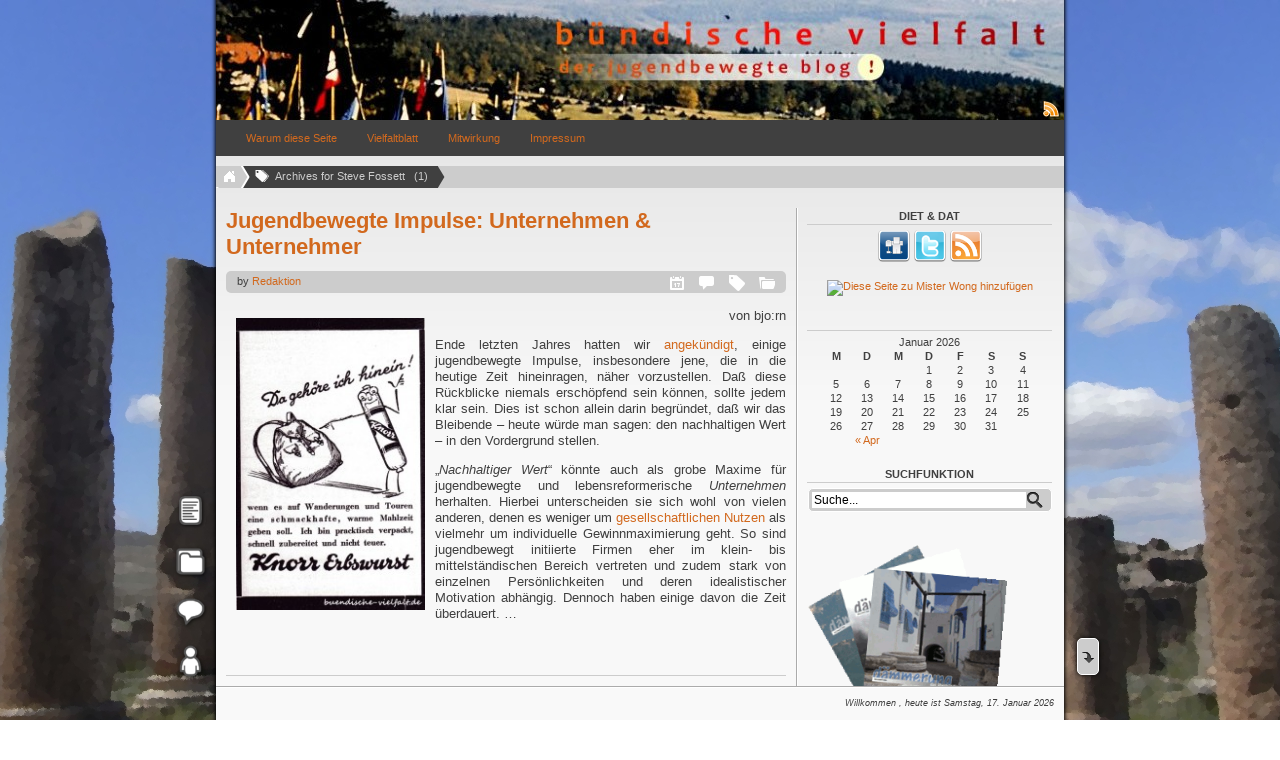

--- FILE ---
content_type: text/html; charset=UTF-8
request_url: http://buendische-vielfalt.de/?tag=steve-fossett
body_size: 78039
content:
<!DOCTYPE html PUBLIC "-//W3C//DTD XHTML 1.0 Transitional//EN" "http://www.w3.org/TR/xhtml1/DTD/xhtml1-transitional.dtd">
<html xmlns="http://www.w3.org/1999/xhtml" dir="ltr" lang="de-DE" xml:lang="de-DE">

	<head profile="http://gmpg.org/xfn/11">
		<meta http-equiv="Content-Type" content="text/html; charset=UTF-8" />
		<meta name = "viewport" content = "width = device-width" />
		<title>Steve Fossett &laquo; bündische vielfalt .</title>
				<link rel="pingback" href="http://buendische-vielfalt.de/xmlrpc.php" />
			<link rel='archives' title='April 2020' href='http://buendische-vielfalt.de/?m=202004' />
	<link rel='archives' title='September 2018' href='http://buendische-vielfalt.de/?m=201809' />
	<link rel='archives' title='September 2016' href='http://buendische-vielfalt.de/?m=201609' />
	<link rel='archives' title='Mai 2016' href='http://buendische-vielfalt.de/?m=201605' />
	<link rel='archives' title='November 2015' href='http://buendische-vielfalt.de/?m=201511' />
	<link rel='archives' title='Oktober 2015' href='http://buendische-vielfalt.de/?m=201510' />
	<link rel='archives' title='September 2015' href='http://buendische-vielfalt.de/?m=201509' />
	<link rel='archives' title='August 2015' href='http://buendische-vielfalt.de/?m=201508' />
	<link rel='archives' title='Juni 2015' href='http://buendische-vielfalt.de/?m=201506' />
	<link rel='archives' title='April 2015' href='http://buendische-vielfalt.de/?m=201504' />
		<link rel="alternate" type="application/rss+xml" title="bündische vielfalt . &raquo; Feed" href="http://buendische-vielfalt.de/?feed=rss2" />
<link rel="alternate" type="application/rss+xml" title="bündische vielfalt . &raquo; Kommentar-Feed" href="http://buendische-vielfalt.de/?feed=comments-rss2" />
<link rel="alternate" type="application/rss+xml" title="bündische vielfalt . &raquo; Steve Fossett Schlagwort-Feed" href="http://buendische-vielfalt.de/?feed=rss2&#038;tag=steve-fossett" />
<link rel='stylesheet' id='contact-form-7-css'  href='http://buendische-vielfalt.de/wp-content/plugins/contact-form-7/includes/css/styles.css?ver=3.2' type='text/css' media='all' />
<link rel='stylesheet' id='thickbox-css'  href='http://buendische-vielfalt.de/wp-includes/js/thickbox/thickbox.css?ver=3.4.1' type='text/css' media='all' />
<link rel='stylesheet' id='ff_general-style-css'  href='http://buendische-vielfalt.de/wp-content/themes/fastfood/style.css?ver=0.32.1' type='text/css' media='screen' />
<link rel='stylesheet' id='ff_adminbar-style-css'  href='http://buendische-vielfalt.de/wp-content/themes/fastfood/css/wpadminbar.css?ver=3.4.1' type='text/css' media='all' />
<link rel='stylesheet' id='ff_print-style-css'  href='http://buendische-vielfalt.de/wp-content/themes/fastfood/css/print.css?ver=0.32.1' type='text/css' media='print' />
<script type='text/javascript' src='http://buendische-vielfalt.de/wp-includes/js/jquery/jquery.js?ver=1.7.2'></script>
<script type='text/javascript' src='http://buendische-vielfalt.de/wp-content/themes/fastfood/js/jquery-ui-effects-1.8.6.min.js?ver=1.8.6'></script>
<link rel="EditURI" type="application/rsd+xml" title="RSD" href="http://buendische-vielfalt.de/xmlrpc.php?rsd" />
<link rel="wlwmanifest" type="application/wlwmanifest+xml" href="http://buendische-vielfalt.de/wp-includes/wlwmanifest.xml" /> 
<meta name="generator" content="WordPress 3.4.1" />
		<script type="text/javascript">
			/* <![CDATA[ */
				ff_post_expander_text = "Post loading, please wait...";
			/* ]]> */
		</script>
				<style type="text/css">
			body { background-image: url('http://buendische-vielfalt.de/wp-content/uploads/2013/01/ruinen4.jpg'); background-repeat: no-repeat; background-position: center top; background-attachment: fixed; }
		</style>
		<style type="text/css">
	#head {
		background: transparent url( 'http://buendische-vielfalt.de/wp-content/uploads/2011/09/cropped-buendische_vielfalt.jpg' ) right bottom no-repeat;
		min-height: 100px;
	}
	#head h1 a, #head .description {
		display:none;	}
	body {
		font-size: 11px;
		font-family: Verdana, Geneva, sans-serif;
	}
	a {
		color: #D2691E;
	}
	a:hover,
	.current-menu-item a:hover,
	.current_page_item a:hover,
	.current-cat a:hover {
		color: #FF4500;
	}
	.current-menu-item > a,
	.current_page_item > a,
	.current-cat > a,
	#crumbs .last,
	li.current_page_ancestor .hiraquo {
		color: #CCCCCC;
	}
	</style>
<!-- InternetExplorer really sucks! -->
<!--[if lte IE 8]>
<style type="text/css">
	.js-res {
		border:1px solid #333333 !important;
	}
	.menuitem_1ul > ul > li {
		margin-right:-2px;
	}
	.attachment-thumbnail,
	.storycontent img.size-full {
		width:auto;
	}
	.gallery-thumb img,
	#main .avatar {
		max-width:700px;
	}
}

</style>
<![endif]-->
			</head>

	<body class="archive tag tag-steve-fossett tag-963 custom-background ff-no-js">
		<div id="ff_background">
			<div id="ff_body" class="pad_bg">
				<div id="ff_body_overlay"></div>
			</div>
		</div>
		<div id="main">

		<div id="content">
									<div id="head">
						
						<h1><a href="http://buendische-vielfalt.de/">bündische vielfalt .</a></h1>
						
						<div class="description">. der jugendbewegte blog</div>
					</div>									<div id="pages">
							<div id="rss_imglink"><a href="http://buendische-vielfalt.de/?feed=rss2" title="RSS-Feed abonnieren"><img alt="rsslink" src="http://buendische-vielfalt.de/wp-content/themes/fastfood/images/rss.png" /></a></div>
				<ul id="mainmenu"><li class="page_item page-item-2"><a href="http://buendische-vielfalt.de/?page_id=2">Warum diese Seite</a></li>
<li class="page_item page-item-1776"><a href="http://buendische-vielfalt.de/?page_id=1776">Vielfaltblatt</a></li>
<li class="page_item page-item-308"><a href="http://buendische-vielfalt.de/?page_id=308">Mitwirkung</a></li>
<li class="page_item page-item-15"><a href="http://buendische-vielfalt.de/?page_id=15">Impressum</a></li>
</ul>				<div class="fixfloat"></div>
						</div>
						
			<!-- here should be the Header widget area -->
			
					<div id="ff-breadcrumb-wrap">
			<div id="crumbs">
			<ul><li class="first"><a class="crumb-home" rel="nofollow" href="http://buendische-vielfalt.de">&nbsp;</a></li><li class="last"><span class="crumb-tag">Archives for Steve Fossett   (1)</span></li></ul>			</div>
		</div>
		
<div id="posts_content" class="posts_narrow">

				
				
<div class="post-2659 post type-post status-publish format-standard hentry category-1913 category-1933-1945 category-1945 category-1963 category-1968 category-1989 category-2013 category-allgemein category-deutschland category-generationen category-gesellschaft-geschichte category-jugendbewegte category-leben-2 category-jugendbewegung-epochen category-jugendbewegung-allgemein category-heute category-nachhaltigkeit category-personen category-projekte category-reformbewegung category-unternehmer category-wandervogel category-weitewelt category-zeit tag-a-paul-weber tag-alfred-toepfer tag-arya-laya tag-bdw tag-bill-gates tag-bilzbrause tag-bio tag-bund-deutscher-wanderer tag-bundeskanzlei-hartenstein tag-diaderma tag-eden tag-esslinger-sieben tag-fidus tag-friedrich-eduard-bilz tag-friedrich-emil-kraus tag-gesellschaftlicher-nutzen tag-graues-corps tag-henry-ross-perot tag-hermann-popert tag-hohbeck tag-jack-wolfskin tag-jugendbewegung tag-karl-kubel tag-karl-voelkel tag-klaus-j-jacobs tag-knorr tag-maggi tag-margret-voelkel tag-max-himmelheber tag-muck-lamberty tag-nachhaltigkeit tag-natura-werke tag-neuform tag-pelikan tag-reformbewegung tag-reformhaus tag-richard-brenson tag-safte tag-scouts tag-siedlung tag-sinalco tag-steve-fossett tag-toepfer-spirit tag-unternehmen tag-voelkel tag-wandervogel" id="post-2659">
		<h2 class="storytitle"><a title="Jugendbewegte Impulse: Unternehmen &amp; Unternehmer" href="http://buendische-vielfalt.de/?p=2659" rel="bookmark">Jugendbewegte Impulse: Unternehmen &amp; Unternehmer</a></h2>		
			<div class="meta_container">
			<div class="meta top_meta">
														<div class="metafield_trigger" style="left: 10px;">by <a class="vcard fn author" href="http://buendische-vielfalt.de/?author=2" title="Zeige alle Artikel von Redaktion">Redaktion</a></div>
									<div class="metafield">
						<div class="metafield_trigger mft_cat" style="right: 10px; width:16px"> </div>
						<div class="metafield_content">
							Kategorien:
							<a href="http://buendische-vielfalt.de/?cat=104" title="Alle Artikel in 1913 ansehen" rel="category">1913</a>, <a href="http://buendische-vielfalt.de/?cat=854" title="Alle Artikel in 1933 ansehen" rel="category">1933</a>, <a href="http://buendische-vielfalt.de/?cat=859" title="Alle Artikel in 1945 ansehen" rel="category">1945</a>, <a href="http://buendische-vielfalt.de/?cat=579" title="Alle Artikel in 1963 ansehen" rel="category">1963</a>, <a href="http://buendische-vielfalt.de/?cat=686" title="Alle Artikel in 1968 ansehen" rel="category">1968</a>, <a href="http://buendische-vielfalt.de/?cat=687" title="Alle Artikel in 1989 ansehen" rel="category">1989</a>, <a href="http://buendische-vielfalt.de/?cat=428" title="Alle Artikel in 2013 ansehen" rel="category">2013</a>, <a href="http://buendische-vielfalt.de/?cat=1" title="Alle Artikel in Allgemein ansehen" rel="category">Allgemein</a>, <a href="http://buendische-vielfalt.de/?cat=693" title="Alle Artikel in Deutschland ansehen" rel="category">Deutschland</a>, <a href="http://buendische-vielfalt.de/?cat=684" title="Alle Artikel in Generationen ansehen" rel="category">Generationen</a>, <a href="http://buendische-vielfalt.de/?cat=680" title="Alle Artikel in Gesellschaft &amp; Geschichte ansehen" rel="category">Gesellschaft &amp; Geschichte</a>, <a href="http://buendische-vielfalt.de/?cat=697" title="Alle Artikel in Jugendbewegte ansehen" rel="category">Jugendbewegte</a>, <a href="http://buendische-vielfalt.de/?cat=713" title="Alle Artikel in Jugendbewegtes Leben ansehen" rel="category">Jugendbewegtes Leben</a>, <a href="http://buendische-vielfalt.de/?cat=674" title="Alle Artikel in Jugendbewegung &amp; Epochen ansehen" rel="category">Jugendbewegung &amp; Epochen</a>, <a href="http://buendische-vielfalt.de/?cat=701" title="Alle Artikel in Jugendbewegung allgemein ansehen" rel="category">Jugendbewegung allgemein</a>, <a href="http://buendische-vielfalt.de/?cat=675" title="Alle Artikel in Jugendbewegung heute ansehen" rel="category">Jugendbewegung heute</a>, <a href="http://buendische-vielfalt.de/?cat=449" title="Alle Artikel in Nachhaltigkeit ansehen" rel="category">Nachhaltigkeit</a>, <a href="http://buendische-vielfalt.de/?cat=695" title="Alle Artikel in Persönlichkeiten ansehen" rel="category">Persönlichkeiten</a>, <a href="http://buendische-vielfalt.de/?cat=716" title="Alle Artikel in Projekte ansehen" rel="category">Projekte</a>, <a href="http://buendische-vielfalt.de/?cat=711" title="Alle Artikel in Reformbewegung ansehen" rel="category">Reformbewegung</a>, <a href="http://buendische-vielfalt.de/?cat=965" title="Alle Artikel in Unternehmer ansehen" rel="category">Unternehmer</a>, <a href="http://buendische-vielfalt.de/?cat=25" title="Alle Artikel in Wandervogel ansehen" rel="category">Wandervogel</a>, <a href="http://buendische-vielfalt.de/?cat=688" title="Alle Artikel in Weite Welt ansehen" rel="category">Weite Welt</a>, <a href="http://buendische-vielfalt.de/?cat=700" title="Alle Artikel in Zeitgeschehen ansehen" rel="category">Zeitgeschehen</a>						</div>
					</div>
									<div class="metafield">
						<div class="metafield_trigger mft_tag" style="right: 40px; width:16px"> </div>
						<div class="metafield_content">
							Schlagwörter:
							<a href="http://buendische-vielfalt.de/?tag=a-paul-weber" rel="tag">A. Paul Weber</a>, <a href="http://buendische-vielfalt.de/?tag=alfred-toepfer" rel="tag">Alfred Toepfer</a>, <a href="http://buendische-vielfalt.de/?tag=arya-laya" rel="tag">Arya Laya</a>, <a href="http://buendische-vielfalt.de/?tag=bdw" rel="tag">BDW</a>, <a href="http://buendische-vielfalt.de/?tag=bill-gates" rel="tag">Bill Gates</a>, <a href="http://buendische-vielfalt.de/?tag=bilzbrause" rel="tag">Bilzbrause</a>, <a href="http://buendische-vielfalt.de/?tag=bio" rel="tag">Bio</a>, <a href="http://buendische-vielfalt.de/?tag=bund-deutscher-wanderer" rel="tag">Bund Deutscher Wanderer</a>, <a href="http://buendische-vielfalt.de/?tag=bundeskanzlei-hartenstein" rel="tag">Bundeskanzlei Hartenstein</a>, <a href="http://buendische-vielfalt.de/?tag=diaderma" rel="tag">Diaderma</a>, <a href="http://buendische-vielfalt.de/?tag=eden" rel="tag">Eden</a>, <a href="http://buendische-vielfalt.de/?tag=esslinger-sieben" rel="tag">Esslinger Sieben</a>, <a href="http://buendische-vielfalt.de/?tag=fidus" rel="tag">Fidus</a>, <a href="http://buendische-vielfalt.de/?tag=friedrich-eduard-bilz" rel="tag">Friedrich Eduard Bilz</a>, <a href="http://buendische-vielfalt.de/?tag=friedrich-emil-kraus" rel="tag">Friedrich Emil Krauß</a>, <a href="http://buendische-vielfalt.de/?tag=gesellschaftlicher-nutzen" rel="tag">Gesellschaftlicher Nutzen</a>, <a href="http://buendische-vielfalt.de/?tag=graues-corps" rel="tag">Graues Corps</a>, <a href="http://buendische-vielfalt.de/?tag=henry-ross-perot" rel="tag">Henry Ross Perot</a>, <a href="http://buendische-vielfalt.de/?tag=hermann-popert" rel="tag">Hermann Popert</a>, <a href="http://buendische-vielfalt.de/?tag=hohbeck" rel="tag">Höhbeck</a>, <a href="http://buendische-vielfalt.de/?tag=jack-wolfskin" rel="tag">Jack Wolfskin</a>, <a href="http://buendische-vielfalt.de/?tag=jugendbewegung" rel="tag">Jugendbewegung</a>, <a href="http://buendische-vielfalt.de/?tag=karl-kubel" rel="tag">Karl Kübel</a>, <a href="http://buendische-vielfalt.de/?tag=karl-voelkel" rel="tag">Karl Voelkel</a>, <a href="http://buendische-vielfalt.de/?tag=klaus-j-jacobs" rel="tag">Klaus J. Jacobs</a>, <a href="http://buendische-vielfalt.de/?tag=knorr" rel="tag">Knorr</a>, <a href="http://buendische-vielfalt.de/?tag=maggi" rel="tag">Maggi</a>, <a href="http://buendische-vielfalt.de/?tag=margret-voelkel" rel="tag">Margret Voelkel</a>, <a href="http://buendische-vielfalt.de/?tag=max-himmelheber" rel="tag">Max Himmelheber</a>, <a href="http://buendische-vielfalt.de/?tag=muck-lamberty" rel="tag">Muck-Lamberty</a>, <a href="http://buendische-vielfalt.de/?tag=nachhaltigkeit" rel="tag">Nachhaltigkeit</a>, <a href="http://buendische-vielfalt.de/?tag=natura-werke" rel="tag">Natura Werke</a>, <a href="http://buendische-vielfalt.de/?tag=neuform" rel="tag">neuform</a>, <a href="http://buendische-vielfalt.de/?tag=pelikan" rel="tag">Pelikan</a>, <a href="http://buendische-vielfalt.de/?tag=reformbewegung" rel="tag">Reformbewegung</a>, <a href="http://buendische-vielfalt.de/?tag=reformhaus" rel="tag">Reformhaus</a>, <a href="http://buendische-vielfalt.de/?tag=richard-brenson" rel="tag">Richard Brenson</a>, <a href="http://buendische-vielfalt.de/?tag=safte" rel="tag">Säfte</a>, <a href="http://buendische-vielfalt.de/?tag=scouts" rel="tag">Scouts</a>, <a href="http://buendische-vielfalt.de/?tag=siedlung" rel="tag">Siedlung</a>, <a href="http://buendische-vielfalt.de/?tag=sinalco" rel="tag">Sinalco</a>, <a href="http://buendische-vielfalt.de/?tag=steve-fossett" rel="tag">Steve Fossett</a>, <a href="http://buendische-vielfalt.de/?tag=toepfer-spirit" rel="tag">toepfer spirit</a>, <a href="http://buendische-vielfalt.de/?tag=unternehmen" rel="tag">Unternehmen</a>, <a href="http://buendische-vielfalt.de/?tag=voelkel" rel="tag">Voelkel</a>, <a href="http://buendische-vielfalt.de/?tag=wandervogel" rel="tag">Wandervogel</a>						</div>
					</div>
									<div class="metafield">
						<div class="metafield_trigger mft_comm" style="right: 70px; width:16px"> </div>
						<div class="metafield_content">
							Kommentare:
							<a href="http://buendische-vielfalt.de/?p=2659#comments" title="Kommentiere Jugendbewegte Impulse: Unternehmen &amp; Unternehmer">1 Kommentar</a>						</div>
					</div>
									<div class="metafield">
						<div class="metafield_trigger mft_date" style="right: 100px; width:16px"> </div>
						<div class="metafield_content">
							Published on: <b class="published" title="2012-09-07T02:20:46+00:00">7. September 2012</b>						</div>
					</div>
								<div class="metafield_trigger edit_link" style="right: 130px;"></div>
			</div>
		</div>
		
		<div class="storycontent">
		<p style="text-align: right" align="right"><img class="alignleft  wp-image-2669" style="margin: 10px" src="http://buendische-vielfalt.de/wp-content/uploads/2012/09/erbswurst-194x300.jpg" alt="" width="189" height="292" />von bjo:rn</p>
<p style="text-align: justify">Ende letzten Jahres hatten wir <a title="&quot;Einige Ideen, teilweise bis heute spürbar, werden wir im neuen Jahr vorstellen. Dann erfahren wir auch, welche jugendbewegten Wurzeln “Sex on the Beach“ haben kann.&quot;" href="http://buendische-vielfalt.de/?p=2195" target="_blank">angekündigt</a>, einige jugendbewegte Impulse, insbesondere jene, die in die heutige Zeit hineinragen, näher vorzustellen. Daß diese Rückblicke niemals erschöpfend sein können, sollte jedem klar sein. Dies ist schon allein darin begründet, daß wir das Bleibende &#8211; heute würde man sagen: den nachhaltigen Wert &#8211; in den Vordergrund stellen.</p>
<p style="text-align: justify">„<em>Nachhaltiger Wert</em>“ könnte auch als grobe Maxime für jugendbewegte und lebensreformerische <em>Unternehmen</em> herhalten. Hierbei unterscheiden sie sich wohl von vielen anderen, denen es weniger um <a title="prosa: gesellschaftlicher nutzen („public value“)" href="http://www.prosa.org/index.php?id=229" target="_blank">gesellschaftlichen Nutzen</a> als vielmehr um individuelle Gewinnmaximierung geht. So sind jugendbewegt initiierte Firmen eher im klein- bis mittelständischen Bereich vertreten und zudem stark von einzelnen Persönlichkeiten und deren idealistischer Motivation abhängig. Dennoch haben einige davon die Zeit überdauert. &#8230;</p>
	</div>
		<div class="fixfloat"> </div>
	</div>
			
	
	<div id="ff-page-nav">
					Seite 1 von 1			</div>


</div>
<!-- begin sidebar -->
<div id="sidebardx">
		<div id="ff-social-3" class="widget ff-widget-social"><div class="w_title">diet &amp; dat</div>    <div class="fix" style="text-align: center;">
<a href="http://www.mister-wong.de/user/buendischerblog" target="_blank" class="ff-social-icon" title="Digg"><img src="http://buendische-vielfalt.de/wp-content/themes/fastfood/images/follow/digg.png" alt="Digg" style='width: 32px; height: 32px;' /></a><a href="http://twitter.com/#!/buendischerblog" target="_blank" class="ff-social-icon" title="Twitter"><img src="http://buendische-vielfalt.de/wp-content/themes/fastfood/images/follow/twitter.png" alt="Twitter" style='width: 32px; height: 32px;' /></a><a href="http://buendische-vielfalt.de/?feed=rss2" target="_blank" class="ff-social-icon" title="RSS"><img src="http://buendische-vielfalt.de/wp-content/themes/fastfood/images/follow/rss.png" alt="RSS" style='width: 32px; height: 32px;' /></a>    </div>
</div><div id="text-1030613992" class="widget widget_text">			<div class="textwidget"><a href="http://www.mister-wong.de/add_url/" onclick="location.href=&quot;http://www.mister-wong.de/index.php?action=addurl&bm_url=&quot;+encodeURIComponent(location.href)+&quot;&bm_description=&quot;+encodeURIComponent(document.title)+&quot;&quot;;return false" title="Diese Seite zu Mister Wong hinzufügen" target="_top"><center><img src="http://static.mister-wong.de/buttons/logo24_green.gif" alt="Diese Seite zu Mister Wong hinzufügen" border="0"/></center></a></div>
		</div><div id="calendar-2" class="widget widget_calendar"><div class="w_title">&nbsp;</div><div id="calendar_wrap"><table id="wp-calendar">
	<caption>Januar 2026</caption>
	<thead>
	<tr>
		<th scope="col" title="Montag">M</th>
		<th scope="col" title="Dienstag">D</th>
		<th scope="col" title="Mittwoch">M</th>
		<th scope="col" title="Donnerstag">D</th>
		<th scope="col" title="Freitag">F</th>
		<th scope="col" title="Samstag">S</th>
		<th scope="col" title="Sonntag">S</th>
	</tr>
	</thead>

	<tfoot>
	<tr>
		<td colspan="3" id="prev"><a href="http://buendische-vielfalt.de/?m=202004" title="Zeige Artikel für April 2020">&laquo; Apr</a></td>
		<td class="pad">&nbsp;</td>
		<td colspan="3" id="next" class="pad">&nbsp;</td>
	</tr>
	</tfoot>

	<tbody>
	<tr>
		<td colspan="3" class="pad">&nbsp;</td><td>1</td><td>2</td><td>3</td><td>4</td>
	</tr>
	<tr>
		<td>5</td><td>6</td><td>7</td><td>8</td><td>9</td><td>10</td><td>11</td>
	</tr>
	<tr>
		<td>12</td><td>13</td><td>14</td><td>15</td><td>16</td><td id="today">17</td><td>18</td>
	</tr>
	<tr>
		<td>19</td><td>20</td><td>21</td><td>22</td><td>23</td><td>24</td><td>25</td>
	</tr>
	<tr>
		<td>26</td><td>27</td><td>28</td><td>29</td><td>30</td><td>31</td>
		<td class="pad" colspan="1">&nbsp;</td>
	</tr>
	</tbody>
	</table></div></div><div id="search-3" class="widget widget_search"><div class="w_title">suchfunktion</div><div class="search-form">
	<form action="http://buendische-vielfalt.de" class="ff-searchform" method="get">
		<input type="text" onfocus="if (this.value == 'Suche...')
		{this.value = '';}" onblur="if (this.value == '')
		{this.value = 'Suche...';}" class="ff-searchinput" name="s" value="Suche..."  style="width: 210px;" />
		<input type="hidden" class="ff-searchsubmit" />
	</form>
</div>
</div><div id="text-1030613993" class="widget widget_text">			<div class="textwidget"><a href="http://buendische-vielfalt.de/?page_id=1776"><p class="imgzentriert">
  <img border="0" width="200" height="200" class="imgzentriert"
    src="http://buendische-vielfalt.de/wp-content/uploads/2013/01/blaetter-09-11.gif"
    title="dämmerung - das überbündische vielfaltblatt!" 
    alt="bestellen!" 
/></p>
</a></div>
		</div><div id="tag_cloud-3" class="widget widget_tag_cloud"><div class="w_title">wortwolke</div><div class="tagcloud"><a href='http://buendische-vielfalt.de/?tag=1813' class='tag-link-250' title='19 Themen' style='font-size: 13.894736842105pt;'>1813</a>
<a href='http://buendische-vielfalt.de/?tag=1913' class='tag-link-104' title='36 Themen' style='font-size: 17.873684210526pt;'>1913</a>
<a href='http://buendische-vielfalt.de/?tag=2012' class='tag-link-987' title='7 Themen' style='font-size: 8pt;'>2012</a>
<a href='http://buendische-vielfalt.de/?tag=2013' class='tag-link-428' title='32 Themen' style='font-size: 17.136842105263pt;'>2013</a>
<a href='http://buendische-vielfalt.de/?tag=bdp' class='tag-link-60' title='10 Themen' style='font-size: 10.063157894737pt;'>BdP</a>
<a href='http://buendische-vielfalt.de/?tag=berlin' class='tag-link-629' title='12 Themen' style='font-size: 11.094736842105pt;'>Berlin</a>
<a href='http://buendische-vielfalt.de/?tag=bund-deutscher-wanderer' class='tag-link-634' title='7 Themen' style='font-size: 8pt;'>Bund Deutscher Wanderer</a>
<a href='http://buendische-vielfalt.de/?tag=burg-ludwigstein' class='tag-link-14' title='32 Themen' style='font-size: 17.136842105263pt;'>Burg Ludwigstein</a>
<a href='http://buendische-vielfalt.de/?tag=bundische-jugend' class='tag-link-13' title='25 Themen' style='font-size: 15.515789473684pt;'>Bündische Jugend</a>
<a href='http://buendische-vielfalt.de/?tag=ddr' class='tag-link-337' title='7 Themen' style='font-size: 8pt;'>DDR</a>
<a href='http://buendische-vielfalt.de/?tag=demokratie' class='tag-link-171' title='8 Themen' style='font-size: 8.7368421052632pt;'>Demokratie</a>
<a href='http://buendische-vielfalt.de/?tag=deutsche-gildenschaft' class='tag-link-271' title='22 Themen' style='font-size: 14.778947368421pt;'>Deutsche Gildenschaft</a>
<a href='http://buendische-vielfalt.de/?tag=enno-narten-bau' class='tag-link-173' title='8 Themen' style='font-size: 8.7368421052632pt;'>Enno-Narten-Bau</a>
<a href='http://buendische-vielfalt.de/?tag=erster-freideutscher-jugendtag' class='tag-link-1485' title='10 Themen' style='font-size: 10.063157894737pt;'>Erster Freideutscher Jugendtag</a>
<a href='http://buendische-vielfalt.de/?tag=fahrt' class='tag-link-134' title='13 Themen' style='font-size: 11.684210526316pt;'>Fahrt</a>
<a href='http://buendische-vielfalt.de/?tag=freibund' class='tag-link-49' title='12 Themen' style='font-size: 11.094736842105pt;'>Freibund</a>
<a href='http://buendische-vielfalt.de/?tag=freideutsche-jugend' class='tag-link-499' title='11 Themen' style='font-size: 10.652631578947pt;'>Freideutsche Jugend</a>
<a href='http://buendische-vielfalt.de/?tag=freideutscher-jugendtag' class='tag-link-251' title='10 Themen' style='font-size: 10.063157894737pt;'>Freideutscher Jugendtag</a>
<a href='http://buendische-vielfalt.de/?tag=freiheit' class='tag-link-186' title='18 Themen' style='font-size: 13.6pt;'>Freiheit</a>
<a href='http://buendische-vielfalt.de/?tag=grosfahrt' class='tag-link-19' title='11 Themen' style='font-size: 10.652631578947pt;'>Großfahrt</a>
<a href='http://buendische-vielfalt.de/?tag=gustav-wyneken' class='tag-link-155' title='12 Themen' style='font-size: 11.094736842105pt;'>Gustav Wyneken</a>
<a href='http://buendische-vielfalt.de/?tag=hoher-meisner' class='tag-link-103' title='31 Themen' style='font-size: 16.989473684211pt;'>Hoher Meißner</a>
<a href='http://buendische-vielfalt.de/?tag=jesko-wrede' class='tag-link-69' title='10 Themen' style='font-size: 10.063157894737pt;'>Jesko Wrede</a>
<a href='http://buendische-vielfalt.de/?tag=jubilaum' class='tag-link-580' title='7 Themen' style='font-size: 8pt;'>Jubiläum</a>
<a href='http://buendische-vielfalt.de/?tag=jugend' class='tag-link-334' title='14 Themen' style='font-size: 12.126315789474pt;'>Jugend</a>
<a href='http://buendische-vielfalt.de/?tag=jugendbewegung' class='tag-link-15' title='69 Themen' style='font-size: 22pt;'>Jugendbewegung</a>
<a href='http://buendische-vielfalt.de/?tag=jungwandervogel' class='tag-link-417' title='8 Themen' style='font-size: 8.7368421052632pt;'>Jungwandervogel</a>
<a href='http://buendische-vielfalt.de/?tag=leipzig' class='tag-link-730' title='7 Themen' style='font-size: 8pt;'>Leipzig</a>
<a href='http://buendische-vielfalt.de/?tag=lyrik' class='tag-link-735' title='10 Themen' style='font-size: 10.063157894737pt;'>Lyrik</a>
<a href='http://buendische-vielfalt.de/?tag=meisner-2013' class='tag-link-463' title='19 Themen' style='font-size: 13.894736842105pt;'>Meißner 2013</a>
<a href='http://buendische-vielfalt.de/?tag=meisnerfest' class='tag-link-252' title='8 Themen' style='font-size: 8.7368421052632pt;'>Meißnerfest</a>
<a href='http://buendische-vielfalt.de/?tag=meisnerformel' class='tag-link-16' title='10 Themen' style='font-size: 10.063157894737pt;'>Meißnerformel</a>
<a href='http://buendische-vielfalt.de/?tag=napoleon' class='tag-link-979' title='13 Themen' style='font-size: 11.684210526316pt;'>Napoleon</a>
<a href='http://buendische-vielfalt.de/?tag=pfadfinder' class='tag-link-24' title='27 Themen' style='font-size: 16.105263157895pt;'>Pfadfinder</a>
<a href='http://buendische-vielfalt.de/?tag=preusen' class='tag-link-1074' title='10 Themen' style='font-size: 10.063157894737pt;'>Preußen</a>
<a href='http://buendische-vielfalt.de/?tag=reformbewegung' class='tag-link-711' title='7 Themen' style='font-size: 8pt;'>Reformbewegung</a>
<a href='http://buendische-vielfalt.de/?tag=rusland' class='tag-link-213' title='11 Themen' style='font-size: 10.652631578947pt;'>Rußland</a>
<a href='http://buendische-vielfalt.de/?tag=schnipseleien' class='tag-link-1018' title='9 Themen' style='font-size: 9.4736842105263pt;'>schnipseleien</a>
<a href='http://buendische-vielfalt.de/?tag=vielfalt' class='tag-link-279' title='9 Themen' style='font-size: 9.4736842105263pt;'>Vielfalt</a>
<a href='http://buendische-vielfalt.de/?tag=volkerschlacht' class='tag-link-482' title='7 Themen' style='font-size: 8pt;'>Völkerschlacht</a>
<a href='http://buendische-vielfalt.de/?tag=wahrhaftigkeit' class='tag-link-187' title='7 Themen' style='font-size: 8pt;'>Wahrhaftigkeit</a>
<a href='http://buendische-vielfalt.de/?tag=wanderung' class='tag-link-1153' title='7 Themen' style='font-size: 8pt;'>Wanderung</a>
<a href='http://buendische-vielfalt.de/?tag=wandervogel' class='tag-link-25' title='58 Themen' style='font-size: 20.821052631579pt;'>Wandervogel</a>
<a href='http://buendische-vielfalt.de/?tag=wandervogel-ev' class='tag-link-478' title='9 Themen' style='font-size: 9.4736842105263pt;'>Wandervogel e.V.</a>
<a href='http://buendische-vielfalt.de/?tag=zwolfdreizehn' class='tag-link-1017' title='8 Themen' style='font-size: 8.7368421052632pt;'>zwölfdreizehn</a></div>
</div><div id="categories-573446542" class="widget widget_categories"><div class="w_title">Kategorien</div>		<ul>
	<li class="cat-item cat-item-250"><a href="http://buendische-vielfalt.de/?cat=250" title="Zeit der Befreiungskriege">1813</a>
</li>
	<li class="cat-item cat-item-685"><a href="http://buendische-vielfalt.de/?cat=685" title="Revolutionäre Zeiten">1848</a>
</li>
	<li class="cat-item cat-item-676"><a href="http://buendische-vielfalt.de/?cat=676" title="19. Jahrhundert">19. Jahrhundert</a>
</li>
	<li class="cat-item cat-item-104"><a href="http://buendische-vielfalt.de/?cat=104" title="Zeit des Jahrhundertfestes auf dem Hohen Meißner">1913</a>
</li>
	<li class="cat-item cat-item-854"><a href="http://buendische-vielfalt.de/?cat=854" title="In Zeiten des Nationalsozialismus">1933</a>
</li>
	<li class="cat-item cat-item-859"><a href="http://buendische-vielfalt.de/?cat=859" title="Nachkriegsjugend">1945</a>
</li>
	<li class="cat-item cat-item-579"><a href="http://buendische-vielfalt.de/?cat=579" title="Alle unter 1963 abgelegten Artikel ansehen">1963</a>
</li>
	<li class="cat-item cat-item-686"><a href="http://buendische-vielfalt.de/?cat=686" title="Marsch durch die Institutionen">1968</a>
</li>
	<li class="cat-item cat-item-687"><a href="http://buendische-vielfalt.de/?cat=687" title="Wendejahre">1989</a>
</li>
	<li class="cat-item cat-item-428"><a href="http://buendische-vielfalt.de/?cat=428" title="Zukunft">2013</a>
</li>
	<li class="cat-item cat-item-344"><a href="http://buendische-vielfalt.de/?cat=344" title="Afrika">Afrika</a>
</li>
	<li class="cat-item cat-item-715"><a href="http://buendische-vielfalt.de/?cat=715" title="Diskussion &amp; Wissensdurst">Akademien</a>
</li>
	<li class="cat-item cat-item-1"><a href="http://buendische-vielfalt.de/?cat=1" title="Alle unter Allgemein abgelegten Artikel ansehen">Allgemein</a>
</li>
	<li class="cat-item cat-item-691"><a href="http://buendische-vielfalt.de/?cat=691" title="Amerika">Amerika</a>
</li>
	<li class="cat-item cat-item-712"><a href="http://buendische-vielfalt.de/?cat=712" title="Proletarische Jugendgruppen">Arbeiterjugend</a>
</li>
	<li class="cat-item cat-item-692"><a href="http://buendische-vielfalt.de/?cat=692" title="Asien">Asien</a>
</li>
	<li class="cat-item cat-item-875"><a href="http://buendische-vielfalt.de/?cat=875" title="Ausstellungen">Ausstellung</a>
</li>
	<li class="cat-item cat-item-694"><a href="http://buendische-vielfalt.de/?cat=694" title="Alles rund um den Vielfaltblog">Blogthemen</a>
</li>
	<li class="cat-item cat-item-669"><a href="http://buendische-vielfalt.de/?cat=669" title="Buch- und Zeitschriften">Buch &amp; Blatt</a>
</li>
	<li class="cat-item cat-item-678"><a href="http://buendische-vielfalt.de/?cat=678" title="Bündische Zeit">Bündische Jugend</a>
</li>
	<li class="cat-item cat-item-693"><a href="http://buendische-vielfalt.de/?cat=693" title="Heimat">Deutschland</a>
</li>
	<li class="cat-item cat-item-681"><a href="http://buendische-vielfalt.de/?cat=681" title="Diktaturen und Diktatorisches">Diktaturen</a>
</li>
	<li class="cat-item cat-item-690"><a href="http://buendische-vielfalt.de/?cat=690" title="Europa">Europa</a>
</li>
	<li class="cat-item cat-item-856"><a href="http://buendische-vielfalt.de/?cat=856" title="Evangelische Jugendbewegung">Evangelische Jugend</a>
</li>
	<li class="cat-item cat-item-134"><a href="http://buendische-vielfalt.de/?cat=134" title="Auf großer und kleiner Fahrt">Fahrt</a>
</li>
	<li class="cat-item cat-item-671"><a href="http://buendische-vielfalt.de/?cat=671" title="Kino &amp; DVDs">Film</a>
</li>
	<li class="cat-item cat-item-677"><a href="http://buendische-vielfalt.de/?cat=677" title="Freideutsche Zeit">Freideutsche Jugend</a>
</li>
	<li class="cat-item cat-item-684"><a href="http://buendische-vielfalt.de/?cat=684" title="Kinder &amp; Jugend ihrer Zeit">Generationen</a>
</li>
	<li class="cat-item cat-item-177"><a href="http://buendische-vielfalt.de/?cat=177" title="Singerunden und Singetreffen">Gesang</a>
</li>
	<li class="cat-item cat-item-680"><a href="http://buendische-vielfalt.de/?cat=680" title="Gesellschaftsthemen &amp; Geschichtliches">Gesellschaft &amp; Geschichte</a>
</li>
	<li class="cat-item cat-item-857"><a href="http://buendische-vielfalt.de/?cat=857" title="Jüdische Jugendbewegung">Jüdische Jugend</a>
</li>
	<li class="cat-item cat-item-697"><a href="http://buendische-vielfalt.de/?cat=697" title="Jugendbewegte">Jugendbewegte</a>
</li>
	<li class="cat-item cat-item-713"><a href="http://buendische-vielfalt.de/?cat=713" title="Jugendbewegte Lebensart">Jugendbewegtes Leben</a>
</li>
	<li class="cat-item cat-item-674"><a href="http://buendische-vielfalt.de/?cat=674" title="Epochen">Jugendbewegung &amp; Epochen</a>
</li>
	<li class="cat-item cat-item-701"><a href="http://buendische-vielfalt.de/?cat=701" title="Alle unter Jugendbewegung allgemein abgelegten Artikel ansehen">Jugendbewegung allgemein</a>
</li>
	<li class="cat-item cat-item-675"><a href="http://buendische-vielfalt.de/?cat=675" title="Hier &amp; Jetzt">Jugendbewegung heute</a>
</li>
	<li class="cat-item cat-item-538"><a href="http://buendische-vielfalt.de/?cat=538" title="Jungenschaftszeit">Jungenschaft</a>
</li>
	<li class="cat-item cat-item-855"><a href="http://buendische-vielfalt.de/?cat=855" title="Katholische Jugendbewegung">Katholische Jugend</a>
</li>
	<li class="cat-item cat-item-672"><a href="http://buendische-vielfalt.de/?cat=672" title="Theater, Oper, Lesung, Museum, Konzerte &amp; Auftritte">Kunst &amp; Kultur</a>
</li>
	<li class="cat-item cat-item-683"><a href="http://buendische-vielfalt.de/?cat=683" title="&quot;Kunst gibt nicht das Sichtbare wieder, sondern Kunst macht sichtbar.&quot;">Kunst &amp; Kultur</a>
</li>
	<li class="cat-item cat-item-423"><a href="http://buendische-vielfalt.de/?cat=423" title="Alle unter Künstler abgelegten Artikel ansehen">Künstler</a>
</li>
	<li class="cat-item cat-item-714"><a href="http://buendische-vielfalt.de/?cat=714" title="Lagerleben">Lager</a>
</li>
	<li class="cat-item cat-item-420"><a href="http://buendische-vielfalt.de/?cat=420" title="Maler">Maler</a>
</li>
	<li class="cat-item cat-item-449"><a href="http://buendische-vielfalt.de/?cat=449" title="&quot;Solang ich bin, soll nichts von dir mich scheiden, Natur, Natur!&quot;">Nachhaltigkeit</a>
</li>
	<li class="cat-item cat-item-679"><a href="http://buendische-vielfalt.de/?cat=679" title="Nachkriegszeit">Nachkriegsjugend</a>
</li>
	<li class="cat-item cat-item-670"><a href="http://buendische-vielfalt.de/?cat=670" title="Digitale Welt">Netzwelt</a>
</li>
	<li class="cat-item cat-item-695"><a href="http://buendische-vielfalt.de/?cat=695" title="Personen &amp; Persönlichkeiten">Persönlichkeiten</a>
</li>
	<li class="cat-item cat-item-24"><a href="http://buendische-vielfalt.de/?cat=24" title="Pfadfinderei &amp; Scoutismus">Pfadfinder</a>
</li>
	<li class="cat-item cat-item-278"><a href="http://buendische-vielfalt.de/?cat=278" title="&quot;Besonnenheit ist die Vernunft der Politik.&quot;">Politik</a>
</li>
	<li class="cat-item cat-item-716"><a href="http://buendische-vielfalt.de/?cat=716" title="Tatkraft &amp; Wagemut">Projekte</a>
</li>
	<li class="cat-item cat-item-711"><a href="http://buendische-vielfalt.de/?cat=711" title="Reformbewegungen">Reformbewegung</a>
</li>
	<li class="cat-item cat-item-586"><a href="http://buendische-vielfalt.de/?cat=586" title="Alle unter Rezension abgelegten Artikel ansehen">Rezension</a>
</li>
	<li class="cat-item cat-item-668"><a href="http://buendische-vielfalt.de/?cat=668" title="CD-Besprechungen">Sang &amp; Klang</a>
</li>
	<li class="cat-item cat-item-702"><a href="http://buendische-vielfalt.de/?cat=702" title="Alle unter Schatten abgelegten Artikel ansehen">Schatten</a>
</li>
	<li class="cat-item cat-item-696"><a href="http://buendische-vielfalt.de/?cat=696" title="Schriftsteller">Schriftsteller</a>
</li>
	<li class="cat-item cat-item-673"><a href="http://buendische-vielfalt.de/?cat=673" title="Sonstiges">Sonstiges</a>
</li>
	<li class="cat-item cat-item-8"><a href="http://buendische-vielfalt.de/?cat=8" title="Alle unter Störungen abgelegten Artikel ansehen">Störungen</a>
</li>
	<li class="cat-item cat-item-682"><a href="http://buendische-vielfalt.de/?cat=682" title="&quot;Dein Schweigen macht die Störung wachsen.&quot;">Störungen</a>
</li>
	<li class="cat-item cat-item-432"><a href="http://buendische-vielfalt.de/?cat=432" title="Akademische Jugendbewegung">Studentenverbindungen</a>
</li>
	<li class="cat-item cat-item-266"><a href="http://buendische-vielfalt.de/?cat=266" title="Tanz &amp; Frohsinn">Tanz</a>
</li>
	<li class="cat-item cat-item-703"><a href="http://buendische-vielfalt.de/?cat=703" title="Alle unter Treffen abgelegten Artikel ansehen">Treffen</a>
</li>
	<li class="cat-item cat-item-965"><a href="http://buendische-vielfalt.de/?cat=965" title="Alle unter Unternehmer abgelegten Artikel ansehen">Unternehmer</a>
</li>
	<li class="cat-item cat-item-25"><a href="http://buendische-vielfalt.de/?cat=25" title="Wandervogelzeit">Wandervogel</a>
</li>
	<li class="cat-item cat-item-858"><a href="http://buendische-vielfalt.de/?cat=858" title="Wehrjugendverbände">Wehrjugend</a>
</li>
	<li class="cat-item cat-item-688"><a href="http://buendische-vielfalt.de/?cat=688" title="Ferne">Weite Welt</a>
</li>
	<li class="cat-item cat-item-689"><a href="http://buendische-vielfalt.de/?cat=689" title="Weltweit">Welt</a>
</li>
	<li class="cat-item cat-item-418"><a href="http://buendische-vielfalt.de/?cat=418" title="Widerstandszeit">Widerstand</a>
</li>
	<li class="cat-item cat-item-700"><a href="http://buendische-vielfalt.de/?cat=700" title="Zeitgeschichtliches">Zeitgeschehen</a>
</li>
		</ul>
</div><div id="text-2" class="widget widget_text">			<div class="textwidget"><a href="http://www.kaufda.de/umwelt"><p class="imgzentriert">
  <img border="0" width="125" height="125" class="imgzentriert"
    src="http://www.kaufda.de/umwelt/buttons/CO2-neutral-transparent-125x125.png"
    title="Diese Seite ist CO2 neutral. Deine auch?" 
    alt="Prospektangebote Online CO2-neutral" 
/></p>
</a></div>
		</div>		<div id="ff-popular-posts-3" class="widget ff_widget_popular_posts">		<div class="w_title">zuletzt kommentiert</div>		<ul>
				<li class="li-with-thumbs">
									<a href="http://buendische-vielfalt.de/?p=2479" title="Die Chronik des Hauses Büchel&#8230;"><span class="tbm-format f-standard"></span>Die Chronik des Hauses Büchel&#8230; <span class="details">(3)</span></a>
		</li>
				</ul>
		</div>
	<div class="fixfloat"> </div>
	
</div>
<!-- end sidebar -->

<!-- begin footer -->
								<div id="footer">
															<!-- here should be the footer widget area -->

					&copy; 2026  <strong>bündische vielfalt .</strong> Alle Rechte vorbehalten					<span class="hide_if_print"> - <a href="http://buendische-vielfalt.de?mobile_override=mobile">Mobile View</a></span>					<small id="credits">
						Fastfood theme by <a href="http://www.twobeers.net/" title="Homepage des Autors besuchen @ TwoBeers.net">TwoBeers Crew</a> - Powered by <a href="http://wordpress.org/" title="Powered by WordPress">WordPress</a>					</small>
					<!-- 31 queries. 0,529 seconds. -->

				</div><!-- close footer -->
				
			</div><!-- close content -->

			<div id="fixedfoot">
				
<!-- begin quickbar -->
<div id="quickbar">
	<!-- quickbar tool - uncomment to use
		<div class="menutoolitem">
			<div class="itemimg menutool_trig" style="background-image: url( 'http://buendische-vielfalt.de/wp-content/themes/fastfood/images/qbartool.png' );"></div>
			<div class="menutool">[put here your code]</div>
		</div>
	quickbar tool -->
	<br />
			<div class="menuitem">
			<div id="mii_rpost" class="itemimg"></div>
			<div class="menuback">
				<div class="menulcont">
					<div class="mentit">Letzte Artikel</div>
					<ul class="solid_ul">
						<li><a href="http://buendische-vielfalt.de/?p=5109" title="Tatenbund Krone initiiert">Tatenbund Krone initiiert</a> by Redaktion<div class="preview"><p style="text-align: justify"><img class="size-medium wp-image-5114 alignleft" src="http://buendische-vielfalt.de/wp-content/uploads/2020/04/tatbund-300x300.png" alt="" width="300" height="300" />Infolge der sogenannten Corona-Krise gab es viel Stillstand aber ebenso viel Bewegung. Aus diesen Bewegungsimpuls ist eine neue Gemeinschaft erwachsen, die sich in Anlehnung an das Virus Corona (lat. Für Krone oder Kranz) „Tatenbund Krone“ nennt. Im Gründungsaufruf heißt es u.a.:</p>
<p style="text-align: justify">„<em>Die Zeiten tollkühner Fahrten und selbstnützigen Einzelbrödlertums sind vorbei. Unser Sehnsuchtsort liegt nicht mehr in der Ferne. Unser Ideal ist nicht mehr die Flucht vor dem Alltag, sondern die Suche nach dem Notwendigen in nächster Nähe. Auf uns wartet die Tat vor Ort!“</em></p>
<p style="text-align: justify">Der Aufruf schien die Gemüter getroffen zu haben. Innerhalb weniger Wochen sind regionale Kreise entstanden, die sich dem „Tatenbund“ direkt oder ideell anschließen möchten. <!--more--></p>
</div></li><li><a href="http://buendische-vielfalt.de/?p=5077" title="#WSV | Winterschlußversand">#WSV | Winterschlußversand</a> by Redaktion<div class="preview"><p><img class="aligncenter size-full wp-image-4713" src="http://buendische-vielfalt.de/wp-content/uploads/2014/12/dämmerung-2013-seiten.gif" alt="" width="800" height="180" /></p>
<p style="text-align: justify">Im freideutschen Jubiläumsjahr 2013 erschien die letzte Ausgabe unserer Blogschrift „Dämmerung“. Dies liegt nunmehr fast 5 Jahre zurück. Es wird Zeit, die letzten Kisten dieser und vorangegangener Ausgaben zu leeren. Aus diesem Grund bieten wir – solange der Vorrat reicht &#8211; die verbliebenen Bestände ab sofort zu Portokosten an.</p>
</div></li><li><a href="http://buendische-vielfalt.de/?p=5055" title="Das Denkmal des Getreuen">Das Denkmal des Getreuen</a> by Redaktion<div class="preview"><p style="text-align: center"><img class="wp-image-5056     aligncenter" style="border: 10px solid grey" src="http://buendische-vielfalt.de/wp-content/uploads/2016/08/nachruf.jpg" alt="" width="450" height="704" /></p>
<p style="text-align: justify">Die Ikone der frühen Jugendbewegung malte ein Künstler, der bei der Entstehung des „<a title="dhm.de | lichtgebet" href="http://www.dhm.de/archiv/ausstellungen/wahlverwandtschaft/15akatalog.htm" target="_blank">Lichtgebetes</a>“ (1908) stattliche 40 Jahre zählte. Zur Zeit des Hohen Meißners war er der Jugendbewegung also allemal entwachsen, seine privaten Wanderjahre hatten in einer beschaulichen Villenkolonie nahe Berlin ein Ende gefunden.  &#8230;</p>
</div></li><li><a href="http://buendische-vielfalt.de/?p=4996" title="Theodor Schieder | Vom Anfang im Ende hin zur neuen Welt">Theodor Schieder | Vom Anfa&hellip;</a> by Redaktion<div class="preview"><p style="text-align: right"><img class="alignleft  wp-image-5010" src="http://buendische-vielfalt.de/wp-content/uploads/2016/05/Schieder-715x1024.jpg" alt="" width="336" height="481" /></p>
<p style="text-align: right" align="justify">von bjo:rn</p>
<p align="justify"><span style="font-family: Arial,sans-serif">Betrachtet man den Einband, der jene 400 Seiten umrahmt, auf denen Christoph Nonn detailliert das private und wissenschaftliche Leben des bürgerlich-jugendbewegten Historikers Theodor Schieder nachzeichnet, lächelt einem vorne ein seriös und zugleich müde wirkender älterer Herr entgegen. Auf der Rückseite dagegen schaut man in das verschmitzte Gesicht eines glücklich dreinblickenden Waldgängers. Auf dem Deckel wird das Vorhaben des Buches wie folgt beschrieben:</span></p>
<p align="justify">„<span style="font-family: Arial,sans-serif"><span style="font-size: medium"><em>Theodor Schieder (1908-1984) war einer der einflußreichsten Historiker der alten Bundesrepublik. Doch es waren seine Aktivitäten während der Zeit des Nationalsozialismus, die bisher vor allem die Beschäftigung mit seinem Leben dominierten. Dieses Buch bietet zum ersten Mal eine vollständige Biographie von Schieder. Es erkundet Verantwortung, Handlungsspielräume und Möglichkeiten eines bürgerlichen Historikers im 20. Jahrhundert.“ &#8230; </em></span></span></p>
</div></li><li><a href="http://buendische-vielfalt.de/?p=4967" title="Lebensreform in der Mark">Lebensreform in der Mark</a> by Redaktion<div class="preview"><p align="justify"><span style="color: #000000"><span style="font-family: Liberation Serif"><span style="font-size: medium"><img class="alignleft size-full wp-image-4969" src="http://buendische-vielfalt.de/wp-content/uploads/2015/11/cover-die-mark.jpg" alt="" width="218" height="359" />Den Anfängen der Lebensreform in der Mark Brandenburg widmet</span></span><span style="font-family: Liberation Serif"><span style="font-size: medium">e</span></span><span style="font-family: Liberation Serif"><span style="font-size: medium"> sich nicht nur das Haus der <a title="bv.de | einfach. natürlich. leben." href="http://buendische-vielfalt.de/?p=4921" target="_blank">Brandenburgisch-Preußischen Geschichte</a>, sondern auch die Zeitschrift „<a title="zeitschrift die mark brandenburg" href="http://www.die-mark-brandenburg.de/" target="_blank">Die Mark Brandenburg</a>“ mit ihrer kürzlich erschienen</span></span><span style="font-family: Liberation Serif"><span style="font-size: medium">e</span></span><span style="font-family: Liberation Serif"><span style="font-size: medium">n Ausgabe. Die Themen ähneln jener der Ausstellung. Aufgrund der abweichenden Autoren und der gestrafften Texte ist das Heft jedoch eine gelungene Ergänzung oder sogar geeignet zur Einführung in den Themenkomplex.</span></span></span></p>
<p align="justify"><span style="color: #000000"><span style="font-family: Liberation Serif"><span style="font-size: medium">Zum Einstieg stellt Edgar Meyer-Karutz den <a title="wiki.de | friedrichshagener dichterkreis" href="https://de.wikipedia.org/wiki/Neuer_Friedrichshagener_Dichterkreis" target="_blank">Friedrichshagener Dichterkreis</a> vor. Dieser Kreis von Naturalisten entstand um die Schriftsteller Wilhelm Bölsche und Bruno Wille zur Zeit, als das kleine Kolonistendorf vor den Toren Berlins noch nicht eingemeindet worden war. Der Wirkungskreis der Friedrichshagener beschränkte sich nicht nur auf die naturalistische Schriftstellerei. Aus der Gruppe heraus entstanden und reiften Ideen, die in der Gründung der <a title="wiki.de | volksbühne" href="https://de.wikipedia.org/wiki/Volksb%C3%BChne" target="_blank">Volksbühne</a> und der „Freien Hochschule Berlins“ als Vorläufer der <a title="wiki.de | volkshochschule" href="https://de.wikipedia.org/wiki/Volkshochschule" target="_blank">Volkshochschulen</a>  mündeten. Einige engagierten sich zudem in freireligiösen bzw. <a title="wiki.de | deutscher monistenbund" href="https://de.wikipedia.org/wiki/Deutscher_Monistenbund" target="_blank">freidenkerischen Kreisen</a>. </span></span></span></p>
</div></li><li><a href="http://buendische-vielfalt.de/?p=4945" title="Arno Klönne | Hoffnung in Trümmerjahren">Arno Klönne | Hoffnung in T&hellip;</a> by Redaktion<div class="preview"><p style="text-align: justify"><img class="alignright size-full wp-image-4951" src="http://buendische-vielfalt.de/wp-content/uploads/2015/10/arno-hoffnung-2.gif" alt="" width="243" height="359" />Es ist einige Monate her, da erhielten wir Post von Arno Klönne. Statt eines längeren Kommentars oder einer umfangreichen Ergänzung eines Artikels schickte er uns kommentarlos den Hinweis auf sein neues Heftchen, welches dieses Jahr in der Schriftenreihe der <em>Landeszentrale für politische Bildung</em> <em>(LfpB)</em> <em>Thüringen</em> erschien. Seine Nachricht blieb bis zu seinem Tod unbeantwortet. Nun haben wir das Heft bestellt, gelesen und stellen es hiermit vor.</p>
<p style="text-align: justify">Vor nunmehr siebzig Jahren endete der Zweite Weltkrieg. Es wird kein Zufall gewesen sein, daß die Herausgabe von Arno Klönnes Werk<em> „Hoffnung in Trümmerjahren“</em> mit diesem Jubiläum zusammenfällt. Vielmehr verwundert es lediglich, daß ein solches Werk mit seinem gesamtdeutschen Fokus erst 25 Jahre nach der deutschen Einheit erscheint. Mit seinem wohl letzten vollendeten Werk blieb sich Arno treu, er schloß eine Lücke, die andere nicht sahen oder ignorierten. Wohl unbewußt schrieb er damit der Nachkriegsgeneration, seiner eigenen Generation, einen bisher ausgebliebenen Nachruf. &#8230;</p>
</div></li><li><a href="http://buendische-vielfalt.de/?p=4921" title="Ausstellung „Einfach. Natürlich. Leben.“ &#8211; Geschichten von Gustav &amp; Gustaf">Ausstellung „Einfach. Natür&hellip;</a> by Redaktion<div class="preview"><p style="text-align: right"><img class="alignright size-full wp-image-4923" src="http://buendische-vielfalt.de/wp-content/uploads/2015/09/einfachnatuerlichleben-ausstellung.jpg" alt="" width="250" height="477" />von bjo:rn</p>
<p style="text-align: justify">Die Wiege des Wandervogels liegt in Berlin-Steglitz, doch die ersten Schritte und Fahrten unternahmen die Wandervögel im Umland – in Brandenburg. Der Jugendbewegung gleich entstanden auch andere Reformideen im städtischen Bürgertum, die eine Umsetzung auf dem Land finden sollten.</p>
<p style="text-align: center"><strong><em>„Aus grauer Städte Mauern“</em></strong></p>
<p style="text-align: justify">Den größten Kontrast zwischen Stadt und Land boten Berlin<sup><a name="sdfootnote1anc" href="#sdfootnote1sym"></a><sup>1</sup></sup> und Brandenburg. Die <em>„größte Mietskaserne der Welt“</em>, wie man Berlin auch bezeichnete, diente gleichermaßen als Ideenschmiede, Werbeplattform und Absatzmarkt. Rund um die Hauptstadt entstanden vor etwa 100 Jahren etliche Reformprojekte, von denen einige noch heute existieren. Der Lebensreform in Brandenburg widmet sich aktuell eine Ausstellung in Potsdam unter dem Titel. <em>„Einfach. Natürlich. Leben.“</em></p>
<p style="text-align: justify">Den Besucher empfängt eine Karte Brandenburgs mit Markierungen für die in der Ausstellung vorgestellten Projekte. &#8230;</p>
</div></li><li><a href="http://buendische-vielfalt.de/?p=4901" title="Akademisches Wochenende Süd 2015">Akademisches Wochenende Süd 2015</a> by Redaktion<div class="preview"><p><img class="wp-image-4902 alignright" src="http://buendische-vielfalt.de/wp-content/uploads/2015/08/aw-süd-2015.png" alt="" width="319" height="337" /></p>
<p style="text-align: right"><span style="font-size: medium">von Barnim</span></p>
<h5 style="text-align: justify"><em>„<span style="font-size: medium">Nichts ist so beständig wie der Wandel” &#8211; Heraklit von Ephesus (etwa 540 &#8211; 480 v. Chr.)</span></em></h5>
<p style="text-align: justify"><span style="font-size: medium">Genau darum sollte es dieses Jahr beim Akademischen Wochenende der Deutschen Gildenschaft gehen. Die Zaubermühle bot dafür in ihrer Abgeschiedenheit wieder den perfekten Rahmen für unsere kleine aber feine Runde.</span></p>
<p style="text-align: justify"><span style="font-size: medium">Für Donnerstagabend war eigentlich ein Tanz in den Mai geplant, der aber aufgrund des schlechten Wetters zugunsten eines „Krimi-Dinners“, das sich bis weit in die Nacht hineinzog und von hitzigen Debatten um Mord, Eifersucht und Gier der Charaktere begleitet wurde, ausfallen mußte. Danach sangen wir noch </span><span style="font-size: medium">bis tief in die Nacht </span><span style="font-size: medium"> und freuten uns des Wiedersehens. </span></p>
<p> &#8230;</p>
</div></li><li><a href="http://buendische-vielfalt.de/?p=4877" title="„Eher den Tod als müde werden.“">„Eher den Tod als müde werden.“</a> by Redaktion<div class="preview"><p><img class="wp-image-4881   alignleft" src="http://buendische-vielfalt.de/wp-content/uploads/2015/06/klönne.jpg" alt="" width="218" height="300" /></p>
<h2 style="text-align: justify">Ein Nachruf auf Arno Klönne</h2>
<p style="text-align: justify">Am 4. Juni 2015 verstarb mit 84 Jahren der deutsche Soziologe und Politikwissenschaftler Arno Klönne.</p>
<p style="text-align: justify">„Jugendbewegt geprägt“ bereits in den Jahren des Zweiten Weltkriegs im Milieu unangepaßter katholisch-bündischer Jugendgruppen, wurde er in den Nachkriegsjahren nach 1945 einer der ersten Aktivisten beim Neuaufbau jugendbewegten Gruppenlebens. In dieser Zeit erlebte er nicht nur die Freiheit der Fahrt, vertonte <a title="deutscheslied.com" href="http://deutscheslied.com/de/search.cgi?cmd=search&amp;srch_Titel=&amp;srch_Melodie=Kl%F6nne&amp;srch_Text=&amp;srch_Tonsatz=&amp;srch_Quelle=&amp;Zeitalter=&amp;MelodyYear=&amp;TextYear=" target="_blank">bündisches Liedgut</a> und knüpfte interessierte Kontakte zu manch älteren jugendbewegten Persönlichkeiten der Zwischenkriegszeit. Er begann zugleich, sich als junger, politisch denkender Mensch zu begreifen, und trat engagiert dafür ein, daß jugendbewegt-emotionales Erleben und politisches Denken und Handeln keine Widersprüche sein müssen. Beeinflußt vom Stil und Erleben der Jungenschaften gründete er die dj.1.11 paderborn. &#8230; </p>
</div></li><li><a href="http://buendische-vielfalt.de/?p=4839" title="Bargteheider Schule">Bargteheider Schule</a> by Redaktion<div class="preview"><p style="text-align: justify"><strong><a href="http://buendische-vielfalt.de/wp-content/uploads/2015/04/Ungebeten-Unerwnscht.jpg"><img class="size-full wp-image-4853 alignleft" src="http://buendische-vielfalt.de/wp-content/uploads/2015/04/Ungebeten-Unerwnscht.jpg" alt="" width="230" height="281" /></a>| Zeitsprung rückwärts, April 2010:</strong> Auf einer Nachfeier des Hamburger Singewettstreits kommt es zu unschönen Szenen, über die wir schon mehrfach berichteten. Patti (<a title="Unser Bericht" href="http://buendische-vielfalt.de/?p=1579" target="_blank">BdP Stamm Geisterburg aus Bargteheide</a>) berichtet darüber im eisbrecher:</p>
<p style="text-align: justify"><em>„</em><em>Zwei Mitglieder der bündischen Szene entdeckten die Freibünder auf der offiziellen Nachfeier &#8230;</p>
<p style="text-align: justify">
<p style="text-align: justify"><strong>| Zeitsprung in die Gegenwart, April 2015: </strong>Das Kopernikus Gymnasium Bargteheide (KGB) sagt auf politischen Druck eine Diskussionsveranstaltung ab. Die Oberstufe des Gymnasiums hatte zum Thema „Flüchtlingspolitik“ sowohl Flüchtlinge und Politiker geladen, darunter selbstverständlich auch Politiker mit Migrationshintergrund, was eigentlich mehr als nachvollziehbar und begrüßenswert sein müßte</a> &#8230;</p>
</div></li>					</ul>
				</div>
			</div>
		</div>
				<div class="menuitem">
			<div id="mii_pcats" class="itemimg"></div>
			<div class="menuback">
				<div class="menulcont">
					<div class="mentit">Kategorien</div>
					<ul class="solid_ul">
						<li class="ql_cat_li"><a href="http://buendische-vielfalt.de/?cat=674" title="Zeige alle Artikel in Jugendbewegung &amp; Epochen" >Jugendbewegung &amp; Epochen</a> ( 128)<div class="cat_preview"><div class="mentit">Letzte Artikel</div><ul class="solid_ul"><li><a href="http://buendische-vielfalt.de/?p=5109" title="Tatenbund Krone initiiert">Tatenbund Krone initiiert</a> von Redaktion</li><li><a href="http://buendische-vielfalt.de/?p=5077" title="#WSV | Winterschlußversand">#WSV | Winterschlußversand</a> von Redaktion</li><li><a href="http://buendische-vielfalt.de/?p=5055" title="Das Denkmal des Getreuen">Das Denkmal des Getreuen</a> von Redaktion</li><li><a href="http://buendische-vielfalt.de/?p=4996" title="Theodor Schieder | Vom Anfang im Ende hin zur neuen Welt">Theodor Schieder | Vom Anfa&hellip;</a> von Redaktion</li><li><a href="http://buendische-vielfalt.de/?p=4967" title="Lebensreform in der Mark">Lebensreform in der Mark</a> von Redaktion</li></ul></div></li><li class="ql_cat_li"><a href="http://buendische-vielfalt.de/?cat=693" title="Zeige alle Artikel in Deutschland" >Deutschland</a> ( 127)<div class="cat_preview"><div class="mentit">Letzte Artikel</div><ul class="solid_ul"><li><a href="http://buendische-vielfalt.de/?p=5109" title="Tatenbund Krone initiiert">Tatenbund Krone initiiert</a> von Redaktion</li><li><a href="http://buendische-vielfalt.de/?p=5077" title="#WSV | Winterschlußversand">#WSV | Winterschlußversand</a> von Redaktion</li><li><a href="http://buendische-vielfalt.de/?p=5055" title="Das Denkmal des Getreuen">Das Denkmal des Getreuen</a> von Redaktion</li><li><a href="http://buendische-vielfalt.de/?p=4996" title="Theodor Schieder | Vom Anfang im Ende hin zur neuen Welt">Theodor Schieder | Vom Anfa&hellip;</a> von Redaktion</li><li><a href="http://buendische-vielfalt.de/?p=4967" title="Lebensreform in der Mark">Lebensreform in der Mark</a> von Redaktion</li></ul></div></li><li class="ql_cat_li"><a href="http://buendische-vielfalt.de/?cat=684" title="Zeige alle Artikel in Generationen" >Generationen</a> ( 112)<div class="cat_preview"><div class="mentit">Letzte Artikel</div><ul class="solid_ul"><li><a href="http://buendische-vielfalt.de/?p=5077" title="#WSV | Winterschlußversand">#WSV | Winterschlußversand</a> von Redaktion</li><li><a href="http://buendische-vielfalt.de/?p=5055" title="Das Denkmal des Getreuen">Das Denkmal des Getreuen</a> von Redaktion</li><li><a href="http://buendische-vielfalt.de/?p=4996" title="Theodor Schieder | Vom Anfang im Ende hin zur neuen Welt">Theodor Schieder | Vom Anfa&hellip;</a> von Redaktion</li><li><a href="http://buendische-vielfalt.de/?p=4967" title="Lebensreform in der Mark">Lebensreform in der Mark</a> von Redaktion</li><li><a href="http://buendische-vielfalt.de/?p=4945" title="Arno Klönne | Hoffnung in Trümmerjahren">Arno Klönne | Hoffnung in T&hellip;</a> von Redaktion</li></ul></div></li><li class="ql_cat_li"><a href="http://buendische-vielfalt.de/?cat=675" title="Zeige alle Artikel in Jugendbewegung heute" >Jugendbewegung heute</a> ( 99)<div class="cat_preview"><div class="mentit">Letzte Artikel</div><ul class="solid_ul"><li><a href="http://buendische-vielfalt.de/?p=5109" title="Tatenbund Krone initiiert">Tatenbund Krone initiiert</a> von Redaktion</li><li><a href="http://buendische-vielfalt.de/?p=5077" title="#WSV | Winterschlußversand">#WSV | Winterschlußversand</a> von Redaktion</li><li><a href="http://buendische-vielfalt.de/?p=4901" title="Akademisches Wochenende Süd 2015">Akademisches Wochenende Süd 2015</a> von Redaktion</li><li><a href="http://buendische-vielfalt.de/?p=4877" title="„Eher den Tod als müde werden.“">„Eher den Tod als müde werden.“</a> von Redaktion</li><li><a href="http://buendische-vielfalt.de/?p=4839" title="Bargteheider Schule">Bargteheider Schule</a> von Redaktion</li></ul></div></li><li class="ql_cat_li"><a href="http://buendische-vielfalt.de/?cat=688" title="Zeige alle Artikel in Weite Welt" >Weite Welt</a> ( 99)<div class="cat_preview"><div class="mentit">Letzte Artikel</div><ul class="solid_ul"><li><a href="http://buendische-vielfalt.de/?p=5109" title="Tatenbund Krone initiiert">Tatenbund Krone initiiert</a> von Redaktion</li><li><a href="http://buendische-vielfalt.de/?p=5077" title="#WSV | Winterschlußversand">#WSV | Winterschlußversand</a> von Redaktion</li><li><a href="http://buendische-vielfalt.de/?p=5055" title="Das Denkmal des Getreuen">Das Denkmal des Getreuen</a> von Redaktion</li><li><a href="http://buendische-vielfalt.de/?p=4996" title="Theodor Schieder | Vom Anfang im Ende hin zur neuen Welt">Theodor Schieder | Vom Anfa&hellip;</a> von Redaktion</li><li><a href="http://buendische-vielfalt.de/?p=4967" title="Lebensreform in der Mark">Lebensreform in der Mark</a> von Redaktion</li></ul></div></li><li class="ql_cat_li"><a href="http://buendische-vielfalt.de/?cat=680" title="Zeige alle Artikel in Gesellschaft &amp; Geschichte" >Gesellschaft &amp; Geschichte</a> ( 93)<div class="cat_preview"><div class="mentit">Letzte Artikel</div><ul class="solid_ul"><li><a href="http://buendische-vielfalt.de/?p=5109" title="Tatenbund Krone initiiert">Tatenbund Krone initiiert</a> von Redaktion</li><li><a href="http://buendische-vielfalt.de/?p=5055" title="Das Denkmal des Getreuen">Das Denkmal des Getreuen</a> von Redaktion</li><li><a href="http://buendische-vielfalt.de/?p=4996" title="Theodor Schieder | Vom Anfang im Ende hin zur neuen Welt">Theodor Schieder | Vom Anfa&hellip;</a> von Redaktion</li><li><a href="http://buendische-vielfalt.de/?p=4967" title="Lebensreform in der Mark">Lebensreform in der Mark</a> von Redaktion</li><li><a href="http://buendische-vielfalt.de/?p=4945" title="Arno Klönne | Hoffnung in Trümmerjahren">Arno Klönne | Hoffnung in T&hellip;</a> von Redaktion</li></ul></div></li><li class="ql_cat_li"><a href="http://buendische-vielfalt.de/?cat=428" title="Zeige alle Artikel in 2013" >2013</a> ( 79)<div class="cat_preview"><div class="mentit">Letzte Artikel</div><ul class="solid_ul"><li><a href="http://buendische-vielfalt.de/?p=5077" title="#WSV | Winterschlußversand">#WSV | Winterschlußversand</a> von Redaktion</li><li><a href="http://buendische-vielfalt.de/?p=4921" title="Ausstellung „Einfach. Natürlich. Leben.“ &#8211; Geschichten von Gustav &amp; Gustaf">Ausstellung „Einfach. Natür&hellip;</a> von Redaktion</li><li><a href="http://buendische-vielfalt.de/?p=4901" title="Akademisches Wochenende Süd 2015">Akademisches Wochenende Süd 2015</a> von Redaktion</li><li><a href="http://buendische-vielfalt.de/?p=4877" title="„Eher den Tod als müde werden.“">„Eher den Tod als müde werden.“</a> von Redaktion</li><li><a href="http://buendische-vielfalt.de/?p=4786" title="Pfadfinder &amp; Pfadfinderinnen vereinigt euch!">Pfadfinder &amp; Pfadfinder&hellip;</a> von Redaktion</li></ul></div></li><li class="ql_cat_li"><a href="http://buendische-vielfalt.de/?cat=104" title="Zeige alle Artikel in 1913" >1913</a> ( 78)<div class="cat_preview"><div class="mentit">Letzte Artikel</div><ul class="solid_ul"><li><a href="http://buendische-vielfalt.de/?p=5077" title="#WSV | Winterschlußversand">#WSV | Winterschlußversand</a> von Redaktion</li><li><a href="http://buendische-vielfalt.de/?p=5055" title="Das Denkmal des Getreuen">Das Denkmal des Getreuen</a> von Redaktion</li><li><a href="http://buendische-vielfalt.de/?p=4967" title="Lebensreform in der Mark">Lebensreform in der Mark</a> von Redaktion</li><li><a href="http://buendische-vielfalt.de/?p=4921" title="Ausstellung „Einfach. Natürlich. Leben.“ &#8211; Geschichten von Gustav &amp; Gustaf">Ausstellung „Einfach. Natür&hellip;</a> von Redaktion</li><li><a href="http://buendische-vielfalt.de/?p=4711" title="Alle Jahre wieder &#8230; die dämmerung">Alle Jahre wieder &#8230; d&hellip;</a> von Redaktion</li></ul></div></li><li class="ql_cat_li"><a href="http://buendische-vielfalt.de/?cat=713" title="Zeige alle Artikel in Jugendbewegtes Leben" >Jugendbewegtes Leben</a> ( 75)<div class="cat_preview"><div class="mentit">Letzte Artikel</div><ul class="solid_ul"><li><a href="http://buendische-vielfalt.de/?p=5109" title="Tatenbund Krone initiiert">Tatenbund Krone initiiert</a> von Redaktion</li><li><a href="http://buendische-vielfalt.de/?p=5077" title="#WSV | Winterschlußversand">#WSV | Winterschlußversand</a> von Redaktion</li><li><a href="http://buendische-vielfalt.de/?p=4901" title="Akademisches Wochenende Süd 2015">Akademisches Wochenende Süd 2015</a> von Redaktion</li><li><a href="http://buendische-vielfalt.de/?p=4786" title="Pfadfinder &amp; Pfadfinderinnen vereinigt euch!">Pfadfinder &amp; Pfadfinder&hellip;</a> von Redaktion</li><li><a href="http://buendische-vielfalt.de/?p=4750" title="Blitzlichter vom Akademischen Wochenende">Blitzlichter vom Akademisch&hellip;</a> von Redaktion</li></ul></div></li><li class="ql_cat_li"><a href="http://buendische-vielfalt.de/?cat=701" title="Zeige alle Artikel in Jugendbewegung allgemein" >Jugendbewegung allgemein</a> ( 63)<div class="cat_preview"><div class="mentit">Letzte Artikel</div><ul class="solid_ul"><li><a href="http://buendische-vielfalt.de/?p=5109" title="Tatenbund Krone initiiert">Tatenbund Krone initiiert</a> von Redaktion</li><li><a href="http://buendische-vielfalt.de/?p=5077" title="#WSV | Winterschlußversand">#WSV | Winterschlußversand</a> von Redaktion</li><li><a href="http://buendische-vielfalt.de/?p=5055" title="Das Denkmal des Getreuen">Das Denkmal des Getreuen</a> von Redaktion</li><li><a href="http://buendische-vielfalt.de/?p=4996" title="Theodor Schieder | Vom Anfang im Ende hin zur neuen Welt">Theodor Schieder | Vom Anfa&hellip;</a> von Redaktion</li><li><a href="http://buendische-vielfalt.de/?p=4921" title="Ausstellung „Einfach. Natürlich. Leben.“ &#8211; Geschichten von Gustav &amp; Gustaf">Ausstellung „Einfach. Natür&hellip;</a> von Redaktion</li></ul></div></li>						<li class="all_cat"><a title="Zeige alle Kategorien" href="http://buendische-vielfalt.de/?allcat=y">Mehr...</a></li>
					</ul>
				</div>
			</div>
		</div>
				<div class="menuitem">
			<div id="mii_rcomm" class="itemimg"></div>
			<div class="menuback">
				<div class="menulcont">
					<div class="mentit">Letzte Kommentare</div>
					<ul class="solid_ul">
						<li>Peter Wolf about <a href="http://buendische-vielfalt.de/?p=2479#comment-309">Die Chronik des Hauses Büch&hellip;</a><div class="preview">Ihr Lieben auch ich durfte ein paar Jahre im Stamm Schwarzer Adler sein und erinnere mich mit frohen und dankbarem ...</div></li><li>Klaus Eisenmann about <a href="http://buendische-vielfalt.de/?p=4877#comment-307">„Eher den Tod als müde werden.“</a><div class="preview">"Eher den Tod, als müde werden!"
Wer so etwas proklamiert, hat das Leben nie verstanden. Es ist ein Schlag ins Gesicht, ...</div></li><li>Helmut Breit about <a href="http://buendische-vielfalt.de/?p=2479#comment-234">Die Chronik des Hauses Büch&hellip;</a><div class="preview">Lieber Manfred, ich kann mich deinen Worten nur anschliessen. Bernhard hat meine Jugend entscheident geprägt. Ich wünsche jedem Kind und ...</div></li><li>Manfred Dahmen about <a href="http://buendische-vielfalt.de/?p=2479#comment-212">Die Chronik des Hauses Büch&hellip;</a><div class="preview">Hallo, hier ist Manfred, ehemaliges Mitglied der Jugendgruppe von Bernhard in den 60`er Jahre. Kannte Bernhard schon, als er noch ...</div></li><li>Rüdiger Lancelle about <a href="http://buendische-vielfalt.de/?p=4690#comment-204">Berlin | 25 Jahre Mauerfall</a><div class="preview">Danke für diese beeindruckende Begegnung! </div></li><li>Sven Stemmer about <a href="http://buendische-vielfalt.de/?p=585#comment-202">9. November 1989 – Von zwei&hellip;</a><div class="preview">Ich war ein wenig zu jung um irgendwo hinzufahren. Ich musste mich mit den Fernsehbildern begnügen. Die hatten mich allerdings ...</div></li><li>Wanderer about <a href="http://buendische-vielfalt.de/?p=3969#comment-101">Beitrag zur Entmythologisie&hellip;</a><div class="preview">Man hätte sie längst ablegen sollen, die Meissner-Formel. Die hundert Jahre alte Formel hat das klare Denken hundert Jahre lang ...</div></li><li>Kai about <a href="http://buendische-vielfalt.de/?p=3989#comment-97">zwölfdreizehnschnipseleien &hellip;</a><div class="preview">Leipzig ist immer eine Reise wert! Besonders in der vor uns liegenden zweiten Oktoberhälfte wird etwas Besonderes geboten für Freunde ...</div></li><li>Kai about <a href="http://buendische-vielfalt.de/?p=3920#comment-90">zwölfdreizehnschnipseleien &hellip;</a><div class="preview">Der Deutsche Bund abstinenter Frauen gehörte zu den ersten anerkannten Frauenvereinigungen im deutschen Staatenbund. Unterstützung fanden die engagierten Damen durch ...</div></li><li>Arno Klönne about <a href="http://buendische-vielfalt.de/?p=3901#comment-85">Gustav Adolph Wyneken – Sch&hellip;</a><div class="preview">Zu dem Beitrag über Gustav Wyneken ein paar Hinweise:

Ganz ohne Zweifel sind im Verhalten und auch in der Ideenwelt von ...</div></li>					</ul>
				</div>
			</div>
		</div>
				<div class="menuitem" id="user_menuback">
			<div id="mii_cuser" class="itemimg"></div>
			<div class="menuback">
				<div class="menulcont">
					<div class="mentit">Benutzer</div>
					<ul class="solid_ul">
						<li id="logged">
							Nicht eingeloggt						</li>
																											<li class="ql_cat_li">
			<a title="Einloggen" href="http://buendische-vielfalt.de/wp-login.php">Einloggen</a>
					</li>

													</ul>
				</div>
			</div>
		</div>
	</div>

						<div id="statusbar">Willkommen , heute ist Samstag, 17. Januar 2026</div>				
<div id="navbuttons_cont">
	<div id="navbuttons">

		
		
		
		
		
		
		
		
		
		
					<div class="minibutton">
				<a href="#">
					<span class="minib_img minib_top">&nbsp;</span>
				</a>
				<span class="nb_tooltip">nach oben</span>
			</div>
		
					<div class="minibutton">
				<a href="#footer">
					<span class="minib_img minib_bottom">&nbsp;</span>
				</a>
				<span class="nb_tooltip">nach unten</span>
			</div>
				<div class="fixfloat"> </div>
	</div>
</div>

				</div>
			
			
		</div><!-- close main -->


		<!-- info: 
			 | WP version - 3.4.1 | WP language - de-DE | PHP v5.6.40 | fastfood_qbar - 1 | fastfood_qbar_recpost - 1 | fastfood_qbar_cat - 1 | fastfood_qbar_reccom - 1 | fastfood_qbar_user - 1 | fastfood_post_formats - 1 | fastfood_post_formats_gallery - 1 | fastfood_post_formats_gallery_title - post title | fastfood_post_formats_gallery_content - presentation | fastfood_post_formats_aside - 1 | fastfood_post_view_aside - 1 | fastfood_post_formats_status - 1 | fastfood_post_view_status - 1 | fastfood_post_formats_standard_title - post title | fastfood_postexcerpt - 1 | fastfood_share_this - 1 | fastfood_I_like_it - 1 | fastfood_I_like_it_twitter - 1 | fastfood_I_like_it_facebook - 1 | fastfood_blank_title - (no title) | fastfood_xinfos_global - 1 | fastfood_xinfos_byauth - 1 | fastfood_xinfos_date - 1 | fastfood_xinfos_comm - 1 | fastfood_xinfos_tag - 1 | fastfood_xinfos_cat - 1 | fastfood_xinfos_hiera - 1 | fastfood_xinfos_on_list - 1 | fastfood_xinfos_on_page - 1 | fastfood_xinfos_on_post - 1 | fastfood_xinfos_on_front - 1 | fastfood_jsani - 1 | fastfood_post_expand - 1 | fastfood_gallery_preview - 1 | fastfood_force_link_to_image - 1 | fastfood_rsidebindexes - 1 | fastfood_colors_link - #D2691E | fastfood_colors_link_hover - #FF4500 | fastfood_colors_link_sel - #CCCCCC | fastfood_cust_comrep - 1 | fastfood_breadcrumb - 1 | fastfood_primary_menu - 1 | fastfood_featured_title_size - 50 | fastfood_excerpt_lenght - 55 | fastfood_excerpt_more_txt - [...] | fastfood_more_tag - (more...) | fastfood_exif_info - 1 | fastfood_editor_style - 1 | fastfood_mobile_css - 1 | fastfood_mobile_css_color - light | fastfood_wpadminbar_css - 1 | fastfood_head_h - 120px | fastfood_font_family - Verdana, Geneva, sans-serif | fastfood_font_size - 11px | fastfood_google_font_family -  | fastfood_google_font_post_title - 1 | fastfood_custom_bg - 1 | fastfood_navbuttons - 1 | fastfood_navbuttons_print - 1 | fastfood_navbuttons_comment - 1 | fastfood_navbuttons_feed - 1 | fastfood_navbuttons_trackback - 1 | fastfood_navbuttons_nextprev - 1 | fastfood_navbuttons_newold - 1 | fastfood_navbuttons_topbottom - 1 | fastfood_statusbar - 1 | fastfood_custom_widgets - 1 | fastfood_custom_css -  | fastfood_tbcred - 1 | hidden_opt - default | fastfood_qbar_minilogin - 0 | fastfood_I_like_it_plus1 - 0 | fastfood_I_like_it_linkedin - 0 | fastfood_I_like_it_stumbleupon - 0 | fastfood_I_like_it_pinterest - 0 | fastfood_xinfos_static - 0 | fastfood_rsidebpages - 0 | fastfood_rsidebposts - 0 | fastfood_featured_title - 0 | fastfood_excerpt_more_link - 0 | fastfood_audio_player - 0 | fastfood_head_link - 0 | fastfood_google_font_body - 0 | fastfood_google_font_post_content - 0 | fastfood_navbuttons_home - 0 | version - 0.32.1		-->

			<!-- Start of StatCounter Code -->
	<script type="text/javascript">
	<!-- 
		var sc_project=7753699; 
		var sc_security="6a574d12"; 
		var sc_invisible=1;
	//-->
	</script>
	<script type="text/javascript" src="http://www.statcounter.com/counter/counter_xhtml.js"></script>
<noscript><div class="statcounter"><a title="web analytics" href="http://statcounter.com/"><img class="statcounter" src="http://c.statcounter.com/7753699/0/6a574d12/1/" alt="web analytics" /></a></div></noscript>	
	<!-- End of StatCounter Code -->

<script type="text/javascript">
	/* <![CDATA[ */
	(function(){
		var c = document.body.className;
		c = c.replace(/ff-no-js/, 'ff-js');
		document.body.className = c;
	})();
	/* ]]> */
</script>

		
<script type="text/javascript">
	/* <![CDATA[ */
	jQuery(document).ready(function($){
		$('#post-widgets-area .widget:nth-child(odd)').css('clear', 'left');
		$('#header-widget-area .widget:nth-child(3n+1)').css('clear', 'right');
		$('#error404-widgets-area .widget:nth-child(odd)').css('clear', 'left');
				fastfoodAnimations.postexpander();				$('.storycontent a img').parent('a[href$=".jpg"],a[href$=".png"],a[href$=".gif"]').addClass('thickbox');
		$('.storycontent .gallery').each(function() {
			$('a[href$=".jpg"],a[href$=".png"],a[href$=".gif"]',$(this)).attr('rel', $(this).attr('id'));
		});	});
	/* ]]> */
</script>
<!--[if lte IE 8]>
<script type="text/javascript">
	jQuery(document).ready(function($){
		$('img.size-full').each(function() {
			$(this).css('max-width', Math.min($(this).attr('width'), this.offsetWidth) + 'px');
		});
	});
</script>
<![endif]-->

		
	<script type="text/javascript" src="//platform.twitter.com/widgets.js"></script>

	<div id="fb-root"></div>
	<script>
		(function(d, s, id) {
			var js, fjs = d.getElementsByTagName(s)[0];
			if (d.getElementById(id)) {return;}
			js = d.createElement(s); js.id = id;
			js.src = "//connect.facebook.net/en_US/all.js#xfbml=1";
			fjs.parentNode.insertBefore(js, fjs);
		}(document, 'script', 'facebook-jssdk'));
	</script>


<script type='text/javascript' src='http://buendische-vielfalt.de/wp-content/themes/fastfood/js/fastfoodscript.min.js?ver=0.32.1'></script>
<script type='text/javascript'>
/* <![CDATA[ */
var thickboxL10n = {"next":"n\u00e4chste >","prev":"< vorherige","image":"Bild","of":"von","close":"Schlie\u00dfen","noiframes":"Diese Funktion ben\u00f6tigt Iframes. Du hast jedoch Iframes deaktiviert oder dein Browser unterst\u00fctzt diese nicht.","loadingAnimation":"http:\/\/buendische-vielfalt.de\/wp-includes\/js\/thickbox\/loadingAnimation.gif","closeImage":"http:\/\/buendische-vielfalt.de\/wp-includes\/js\/thickbox\/tb-close.png"};
/* ]]> */
</script>
<script type='text/javascript' src='http://buendische-vielfalt.de/wp-includes/js/thickbox/thickbox.js?ver=3.1-20111117'></script>
<script type='text/javascript' src='http://buendische-vielfalt.de/wp-content/plugins/contact-form-7/includes/js/jquery.form.js?ver=3.09'></script>
<script type='text/javascript'>
/* <![CDATA[ */
var _wpcf7 = {"loaderUrl":"http:\/\/buendische-vielfalt.de\/wp-content\/plugins\/contact-form-7\/images\/ajax-loader.gif","sending":"Senden ..."};
/* ]]> */
</script>
<script type='text/javascript' src='http://buendische-vielfalt.de/wp-content/plugins/contact-form-7/includes/js/scripts.js?ver=3.2'></script>
	</body>
</html>

--- FILE ---
content_type: text/css
request_url: http://buendische-vielfalt.de/wp-content/themes/fastfood/css/wpadminbar.css?ver=3.4.1
body_size: 671
content:
/* Fastfood - wpadminbar */

body #wpadminbar {
	-moz-border-radius: 0 0 5px 5px;
	-khtml-border-radius: 0 0 5px 5px;
	-webkit-border-radius: 0 0 5px 5px;
	border-radius: 0 0 5px 5px;
	-moz-box-shadow: 1px 1px 2px #000;
	-webkit-box-shadow: 1px 1px 2px #000;
	box-shadow: 1px 1px 2px #000;
	background-color: #404040;
	background-image: none;
	color: #ccc;
    border: 1px solid #fff;
	border-top: none;
    left: 1%;
    width: 98%;
}

body #wpadminbar #wp-admin-bar-my-account-with-avatar {
	margin-left: 5px;
}
body #wpadminbar #adminbarsearch .adminbar-button {
	-moz-border-radius: 5px;
	-khtml-border-radius: 5px;
	-webkit-border-radius: 5px;
	border-radius: 5px;
}

--- FILE ---
content_type: text/css
request_url: http://buendische-vielfalt.de/wp-content/themes/fastfood/css/print.css?ver=0.32.1
body_size: 1521
content:
/* Fastfood - stylesheet for print */

body {
	font-size: 14px;
}
h1,
h2,
h3,
h4,
h5,
h6,
p {
	margin: 5px 0;
}
a {
	text-decoration: none;
	color: #000 !important;
}
a img {
	border: none;
}
pre,
code,
tt,
kbd {
	font: 1.1em "Courier New", monospace;
	letter-spacing: 1px;
	padding: 0 8px;
}
pre {
	border: 1px solid #ccc;
	display: block;
	white-space: pre;
	margin: 5px auto;
	padding: 5px;
}
table {
	border-collapse: collapse;
}
td,
th {
	border: 1px solid #ccc;
	padding: 3px;
}
blockquote {
	font-style: italic;
}
img {
	max-width: 100%;
	height: auto;
	margin: 0;
}
.avatar,
.comment-edit-link,
.comment-reply-link,
.says,
.description,
.post-edit-link,
.article-share,
#footer-widget-area,
#header-widget-area,
#headerimg,
#respond,
#pages,
.ff-menu,
#sidebardx,
#quickbar,
#edit_link,
#fixedfoot,
body #wpadminbar,
#ff-breadcrumb-wrap {
	display: none;
}
.metafield div {
	height: auto !important;
	overflow: visible !important;
}
.meta,
.comment-meta,
.comment_tools,
#footer,
#head {
	font-size: 11px;
}
.meta {
	border: 1px solid #ccc;
	margin: 10px 0;
	padding: 2px 2px 2px 10px;
}
.comment-meta {
	position: absolute;
	top: 2px;
	right: 2px;
}
#comments {
	border-top: 1px solid #ccc;
	margin-top: 10px;
	padding-top: 10px;
}
.comment-body {
	border: 1px solid #ccc;
	margin-bottom: 3px;
	position: relative;
	padding: 3px;
}
#commentlist li {
	list-style: disc outside none;
}
.fn {
	font-weight: bold;
}
#head,
#footer {
	text-align: right;
}
.wp-caption {
	max-width: 100%;
}
.fixfloat {
	clear: both;
}